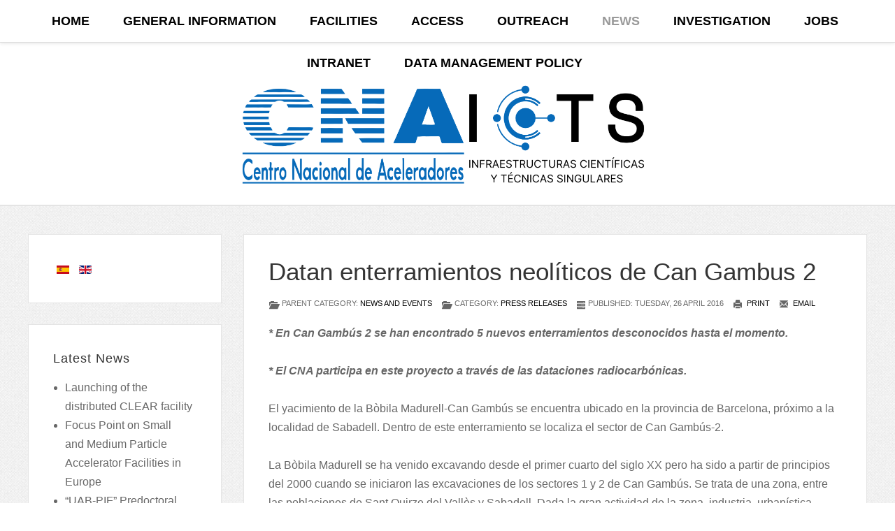

--- FILE ---
content_type: text/html; charset=utf-8
request_url: https://cna.us.es/index.php/en/news/press-releases/692-datan-enterramientos-neoliticos-de-can-gambus-2
body_size: 11186
content:

<!DOCTYPE html PUBLIC "-//W3C//DTD XHTML 1.0 Transitional//EN" "http://www.w3.org/TR/xhtml1/DTD/xhtml1-transitional.dtd">
<html xmlns="http://www.w3.org/1999/xhtml" xml:lang="en-gb" lang="en-gb" dir="ltr">
<head>
<base href="https://cna.us.es/index.php/en/news/press-releases/692-datan-enterramientos-neoliticos-de-can-gambus-2" />
	<meta http-equiv="content-type" content="text/html; charset=utf-8" />
	<meta name="author" content="Super User" />
	<meta name="description" content="Centro Nacional de Aceleradores" />
	<meta name="generator" content="Joomla! - Open Source Content Management" />
	<title>Datan enterramientos neolíticos de Can Gambus 2</title>
	<link href="/templates/lightblog/favicon.ico" rel="shortcut icon" type="image/vnd.microsoft.icon" />
	<link href="https://cna.us.es/media/plg_social2s/css/behavior/s2smodern.min.css" rel="stylesheet" type="text/css" />
	<link href="https://cna.us.es/media/plg_social2s/css/styles/default.css" rel="stylesheet" type="text/css" />
	<link href="https://cna.us.es/media/plg_social2s/css/font-awesome.min.css" rel="stylesheet" type="text/css" />
	<link href="/media/com_attachments/css/attachments_hide.css" rel="stylesheet" type="text/css" />
	<link href="/media/com_attachments/css/attachments_list.css" rel="stylesheet" type="text/css" />
	<link href="/media/mod_languages/css/template.css?3191e055649ab90f903d29a03950cd0c" rel="stylesheet" type="text/css" />
	<script type="application/json" class="joomla-script-options new">{"csrf.token":"7df07fef7923258a4d46c099778afed7","system.paths":{"root":"","base":""}}</script>
	<script src="/media/jui/js/jquery.min.js?3191e055649ab90f903d29a03950cd0c" type="text/javascript"></script>
	<script src="/media/jui/js/jquery-noconflict.js?3191e055649ab90f903d29a03950cd0c" type="text/javascript"></script>
	<script src="/media/jui/js/jquery-migrate.min.js?3191e055649ab90f903d29a03950cd0c" type="text/javascript"></script>
	<script src="https://cna.us.es/media/plg_social2s/js/social2s.min.js" type="text/javascript"></script>
	<script src="/media/system/js/mootools-core.js?3191e055649ab90f903d29a03950cd0c" type="text/javascript"></script>
	<script src="/media/system/js/core.js?3191e055649ab90f903d29a03950cd0c" type="text/javascript"></script>
	<script src="/media/com_attachments/js/attachments_refresh.js" type="text/javascript"></script>
	<script src="/media/jui/js/bootstrap.min.js?3191e055649ab90f903d29a03950cd0c" type="text/javascript"></script>
	<script type="text/javascript">
jQuery(function($){ initTooltips(); $("body").on("subform-row-add", initTooltips); function initTooltips (event, container) { container = container || document;$(container).find(".hasTooltip").tooltip({"html": true,"container": "body"});} });
	</script>
	<meta property="og:title" content="Datan enterramientos neolíticos de Can Gambus 2"/>
<meta property="og:url"  content="https://cna.us.es/index.php/en/news/press-releases/692-datan-enterramientos-neoliticos-de-can-gambus-2" /><meta property="og:type"  content="website" /><meta property="og:description" content="* En Can Gambús 2 se han encontrado 5 nuevos enterramientos desconocidos hasta el momento. * El CNA participa en este proyecto a través de las dataciones radiocarbónicas. El yacimiento de la Bòbila Madurell-Can Gambús se encuentra ubicado en la provincia de Barcelona, próximo a la localidad de Sabadell. Dentro de este enterramiento se localiza el sector de Can Gambús-2. La Bòbila Madurell se ha venido excavando desde el primer cuarto del siglo..." /><meta property="og:image" content="https://cna.us.es/images/stories/CNA/Can%20Gambsweb.jpg" /><meta property="og:image:width" content="" /><meta property="og:image:height" content="" /><meta property="og:site_name" content="CNA" /><meta property="fb:app_id" content="514279921989553" />

<meta name="viewport" content="initial-scale=1.0, maximum-scale=1.0, user-scalable=0">
<link rel="stylesheet" href="/templates/lightblog/css/styles.css" type="text/css" />
<link rel="stylesheet" href="/templates/lightblog/css/template.css" type="text/css" />
<!-- Google Font -->
<link href='http://fonts.googleapis.com/css?family=Playfair+Display|Lora:400,700&subset=latin,latin-ext' rel='stylesheet' type='text/css' />
<style type="text/css">

/* Template Style
---------------------------------------------------------------------- */
	body {
		font-family: 'Lora', Verdana, Arial, Helvetica, sans-serif;
		font-weight: 400;
	}

	.sitedescription,
	.btn-primary, .flex-caption, div.list-title,
	.componentheading, a.readmore, #footer ul.menu, #footer ul.menu li a, .accordion-heading,
	blockquote, .btn-group,
	dl.article-info,
	dt.article-info-term,
	.pagination ul li a,
	.pagination p.counter.pull-right,
	.categories-list h4.item-title,
	div.contact fieldset legend,
	div.blog-featured fieldset legend,
	div.search fieldset legend,
	.cat-children h3.page-header,
	.lead,
	#k2FrontendEditToolbar h2,
	div.catItemHeader h3.catItemTitle,
	span.catItemHits,
	div.catItemCategory,
	div.catItemTagsBlock,
	div.catItemCommentsLink,
	div.itemHeader h2.itemTitle,
	div.itemToolbar ul li span.itemTextResizerTitle,
	div.itemToolbar ul li a.itemCommentsLink,
	div.itemToolbar ul li a.itemPrintLink span,
	div.itemToolbar ul li a.itemEmailLink span,
	div.itemRatingBlock span,
	div.itemRatingLog,
	span.itemHits,
	div.itemCategory,
	div.itemTagsBlock,
	div.itemRelCat,
	div.itemRelAuthor,
	div.itemNavigation a.itemNext,
	div.itemCommentsForm form label.formComment,
	div.itemCommentsForm form label.formName,
	div.itemCommentsForm form label.formEmail,
	div.itemCommentsForm form label.formUrl,
	div.tagItemHeader h2.tagItemTitle,
	div.tagItemCategory,
	div.userItemHeader h3.userItemTitle,
	div.userItemCategory,
	div.userItemTagsBlock,
	div.userItemCommentsLink,
	div.latestItemHeader h2.latestItemTitle,
	div.latestItemCategory,
	div.genericItemCategory span,
	div.genericItemCategory a,
	div.genericItemHeader h2.genericItemTitle,
	div.genericItemReadMore,
	div.k2ItemsBlock ul li a.moduleItemTitle,
	div.k2ItemsBlock ul li span.moduleItemDateCreated,
	div.k2ItemsBlock ul li a.moduleItemCategory,
	div.k2ItemsBlock ul li div.moduleItemTags,
	div.k2ItemsBlock ul li a.moduleItemComments,
	div.k2ItemsBlock ul li span.moduleItemHits,
	div.k2LatestCommentsBlock ul li span.lcUsername,
	div.k2LatestCommentsBlock ul li span.lcCommentDate,
	div.k2LatestCommentsBlock ul li span.lcItemTitle,
	div.k2LatestCommentsBlock ul li span.lcItemCategory,
	div.itemComments ul.itemCommentsList li span.commentDate,
	div.itemComments ul.itemCommentsList li span.commentAuthorName,
	div.k2UserBlock div.k2UserBlockDetails span.ubName,
	div.k2UsersBlock ul li a.ubUserName,
	.k2AccountPage th.k2ProfileHeading,
	#k2Container span.catItemAddLink a.modal,
	#k2Container span.userItemAddLink a.modal {
		font-family: 'Playfair Display', sans-serif;
		font-weight: 400;
	}
	h1, h2, h3, h4, h5, h6,
	.logo a, 
	div.profile legend,
	.hello,
	div.k2ItemsBlock ul li div.moduleItemTags b,
	span.itemNavigationTitle {
		font-family: 'Playfair Display', sans-serif;
		font-weight: 400;
	}

	h2.item-page-title {
		font-family: 'Playfair Display', sans-serif;
		font-weight: 300;
	}

	#nav ul li a, #menu-icon{
		font-family: 'Playfair Display', sans-serif;
		font-weight: 700;
	}

</style><script src="//ajax.googleapis.com/ajax/libs/jquery/1.8.3/jquery.min.js"></script>
<script type="text/javascript" src="/templates/lightblog/js/jquery.noconflict.js"></script>

<script type="text/javascript" src="/templates/lightblog/js/jquery.matchHeight-min.js"></script>
<script type="text/javascript">
jQuery(document).ready(function() {
    jQuery('#user1 .module, #user2 .module').matchHeight();
});
</script>


<link rel="stylesheet" href="/templates/lightblog/bootstrap/css/bootstrap.min.css" type="text/css" />
<script type="text/javascript" src="/templates/lightblog/bootstrap/js/bootstrap.min.js"></script>
<script type="text/javascript" src="/templates/lightblog/js/scrolltopcontrol.js"></script>

	<script type="text/javascript" src="/templates/lightblog/js/hoverIntent.min.js"></script>
    <script type="text/javascript" src="/templates/lightblog/js/superfish.js"></script>

    <script type="text/javascript">
		jQuery(window).bind('resize load',function(){
		if( jQuery(this).width() > 799 ){
			jQuery('#nav ul.menu').addClass('sf-js-enabled');
						jQuery('#nav ul.menu').superfish({
							pathLevels	: 4,
							delay		: 300,
							animation	: {opacity:'show',height:'show',width:'hide'},
							speed		: 'fast',
						});	
		} else {
			jQuery('#nav ul.menu').removeClass('sf-js-enabled');
		}});	
</script>
<script type="text/javascript">
	jQuery(document).ready(function($){
		$('#nav-w').prepend('<a id="menu-icon">Menu</a>');
		$("#menu-icon").on("click", function(){
			$("#nav").slideToggle(500,"linear");
			$(this).toggleClass("active");
			
		});
	});
</script>

<script type="text/javascript" src="/templates/lightblog/js/jquery.tinyTips.js"></script>
<script type="text/javascript" src="/templates/lightblog/js/tools.js"></script>

</head>
<body class="background nn">

<style>
.flex-caption {display:none}
</style>

<div id="scroll-top"></div>
	<div id="nav-w">
        <div id="nav">
		    
<ul class="menu">
<li class="item-154"><a href="/index.php/en/" ><span class="menutitle">Home</span></a></li><li class="item-155 deeper parent"><a href="/index.php/en/general-information" ><span class="menutitle">General information</span></a><ul><li class="item-166"><a href="/index.php/en/general-information/presentation" ><span class="menutitle"> Presentation</span></a></li><li class="item-162"><a href="/index.php/en/general-information/about-us" ><span class="menutitle">About us</span></a></li><li class="item-163"><a href="/index.php/en/general-information/where-are-we" ><span class="menutitle">Where are we</span></a></li><li class="item-164"><a href="/index.php/en/general-information/certificates" ><span class="menutitle">Certificates</span></a></li><li class="item-167"><a href="/index.php/en/general-information/relevant-links" ><span class="menutitle">Relevant links</span></a></li><li class="item-168"><a href="/index.php/en/general-information/cna-and-society" ><span class="menutitle">CNA and Society</span></a></li></ul></li><li class="item-156 deeper parent"><a href="/index.php/en/facilities" ><span class="menutitle">Facilities</span></a><ul><li class="item-172"><a href="/index.php/en/facilities/tandem-3mv-accelerator" ><span class="menutitle">Tandem 3MV Accelerator</span></a></li><li class="item-165"><a href="/index.php/en/facilities/accelerator-1mv-mass-spectrometer" ><span class="menutitle">Accelerator 1MV Mass Spectrometer</span></a></li><li class="item-169"><a href="/index.php/en/facilities/18-9-mev-cyclotron-accelerator" ><span class="menutitle">18/9 MeV Cyclotron accelerator</span></a></li><li class="item-170"><a href="/index.php/en/facilities/micadas-accelerator" ><span class="menutitle">MiCaDaS Accelerator</span></a></li><li class="item-171"><a href="/index.php/en/facilities/co-60-irradiator" ><span class="menutitle">Co-60 irradiator</span></a></li><li class="item-173"><a href="/index.php/en/facilities/pet-ct-scanner" ><span class="menutitle">PET/CT Scanner</span></a></li><li class="item-191 deeper parent"><a href="/index.php/en/facilities/financed-feder-funds" ><span class="menutitle">Financed FEDER Funds</span></a><ul><li class="item-196"><a href="/index.php/en/facilities/financed-feder-funds/equipments" target="_blank" ><span class="menutitle">Equipments</span></a></li><li class="item-197"><a href="/index.php/en/facilities/financed-feder-funds/financed-equipments" target="_blank" ><span class="menutitle">Financed equipments</span></a></li></ul></li><li class="item-193"><a href="/index.php/en/facilities/small-animal-pet-and-ct" ><span class="menutitle">Small animal PET and CT</span></a></li></ul></li><li class="item-157"><a href="http://institucionales.us.es/solicitudescna/index.php/en/" target="_blank" ><span class="menutitle">Access</span></a></li><li class="item-158"><a href="http://institucional.us.es/uccicna/" target="_blank" ><span class="menutitle">Outreach</span></a></li><li class="item-159 active deeper parent"><a href="/index.php/en/news" ><span class="menutitle">News</span></a><ul><li class="item-178 current active"><a href="/index.php/en/news/press-releases" ><span class="menutitle">Press releases</span></a></li><li class="item-174"><a href="/index.php/en/news/events" ><span class="menutitle">Events</span></a></li><li class="item-182"><a href="/index.php/en/news/the-cna-in-the-media" ><span class="menutitle">The CNA in the media</span></a></li></ul></li><li class="item-160 deeper parent"><a href="/index.php/en/investigation" ><span class="menutitle">Investigation</span></a><ul><li class="item-175"><a href="/index.php/en/investigation/research-reports" ><span class="menutitle">Research Reports</span></a></li><li class="item-176"><a href="/index.php/en/investigation/selected-projects" ><span class="menutitle">Selected projects</span></a></li><li class="item-177"><a href="/index.php/en/investigation/technical-notes" ><span class="menutitle">Technical notes</span></a></li><li class="item-199"><a href="/index.php/en/investigation/international-projects" ><span class="menutitle">International projects</span></a></li><li class="item-206"><a href="https://institucional.us.es/clear/" target="_blank" ><span class="menutitle">Proyect CLEAR</span></a></li></ul></li><li class="item-181"><a href="/index.php/en/jobs" ><span class="menutitle">Jobs</span></a></li><li class="item-161"><a href="/index.php/en/intranet" ><span class="menutitle">Intranet</span></a></li><li class="item-230"><a href="/index.php/en/data-management-policy-at-icts-iaba-cna-cmam" ><span class="menutitle">Data management policy</span></a></li></ul>
              
        </div>
    </div> 			
<div id="header-w">
    <div id="header" class="row-fluid">
            <div class="logo"><a href="/"><img class="lightbloglogo" src="/images/CNA_ICTS_vectorized1.png" alt="CNA" /></a></div>
     
    	
	                  
	</div>       
</div>

			
<div id="breadcrumb-w">
  
</div>

<div id="main"> 
	<div id="wrapper-w"><div id="wrapper">
        <div id="comp-w"> 
		
				    					
				    					
        <div class="row-fluid">
                                        <div id="leftbar-w" class="span3 pull-left">
                    <div id="sidebar">
                        <div class="module  ">
	    <div class="module-body">
    	<div class="mod-languages">

	<ul class="lang-inline" dir="ltr">
						<li>
			<a href="/index.php/es/">
												<img src="/media/mod_languages/images/es_es.gif" alt="Español (ES)" title="Español (ES)" />										</a>
			</li>
											<li class="lang-active">
			<a href="https://cna.us.es/index.php/en/news/press-releases/692-datan-enterramientos-neoliticos-de-can-gambus-2">
												<img src="/media/mod_languages/images/en_gb.gif" alt="English (United Kingdom)" title="English (United Kingdom)" />										</a>
			</li>
				</ul>

</div>
    </div>
</div>
<div class="module  ">
	    	<h3 class="module-title">Latest News</h3>
        <div class="module-body">
    	<ul class="latestnews mod-list">
	<li itemscope itemtype="https://schema.org/Article">
		<a href="/index.php/en/news/events/1236-launching-of-the-distributed-clear-facility" itemprop="url">
			<span itemprop="name">
				Launching of the distributed CLEAR facility 			</span>
		</a>
	</li>
	<li itemscope itemtype="https://schema.org/Article">
		<a href="/index.php/en/news/events/1229-focus-point-on-small-and-medium-particle-accelerator-facilities-in-europe" itemprop="url">
			<span itemprop="name">
				Focus Point on Small and Medium Particle Accelerator Facilities in Europe			</span>
		</a>
	</li>
	<li itemscope itemtype="https://schema.org/Article">
		<a href="/index.php/en/news/events/1168-uab-pif-predoctoral-position-in-hadron-collider-physics-at-the-lhc-with-the-atlas-detector-ifae-barcelona" itemprop="url">
			<span itemprop="name">
				“UAB-PIF” Predoctoral Position in Hadron Collider Physics at the LHC with the ATLAS Detector (IFAE-Barcelona) 			</span>
		</a>
	</li>
	<li itemscope itemtype="https://schema.org/Article">
		<a href="/index.php/en/news/events/1162-necrologica-elis-holm-d-e-p" itemprop="url">
			<span itemprop="name">
				R.I.P. ELIS HOLM			</span>
		</a>
	</li>
	<li itemscope itemtype="https://schema.org/Article">
		<a href="/index.php/en/news/events/1150-tesis-doctoral-miguel-macias-martinez" itemprop="url">
			<span itemprop="name">
				Tesis Doctoral Miguel Macías Martínez			</span>
		</a>
	</li>
</ul>
    </div>
</div>
<div class="module  ">
	    <div class="module-body">
    	

<div class="custom" >
	<form action="http://cna.us.es/index.php/en/news"><input type="submit" value="See More News" /></form></div>
    </div>
</div>
<div class="module  ">
	    	<h3 class="module-title">Social Media</h3>
        <div class="module-body">
    	

<div class="custom" >
	<table style="width: 154px; height: 100px;" border="0">
<tbody>
<tr>
<td style="width: 44px;"><a title="Facebook" href="https://www.facebook.com/centronacional.deaceleradores/" target="_blank" rel="noopener noreferrer"><img src="/images/facebook.png" alt="facebook" width="44" height="43" border="0" /></a></td>
<td style="width: 44px;"><a title="Twitter" href="https://twitter.com/redescna" target="_blank" rel="noopener noreferrer"><img src="/images/twitter.png" alt="twitter" width="44" height="43" border="0" /></a></td>
<td style="width: 49px;"><a title="LinkedIn" href="http://es.linkedin.com/in/centronacionaldeaceleradores" target="_blank" rel="noopener noreferrer"><img src="/images/linkedin.png" alt="linkedin" width="44" height="44" border="0" /></a></td>
<td style="width: 5px;"> </td>
</tr>
<tr>
<td style="width: 44px;"><a title="Canal Youtube" href="http://www.youtube.com/user/CANALCNA" target="_blank" rel="noopener noreferrer"><img src="/images/youtube.png" alt="youtube" width="44" height="44" border="0" /></a></td>
<td style="width: 44px;"><a title="Flickr" href="http://www.flickr.com/photos/centronacionaldeaceleradores/" target="_blank" rel="noopener noreferrer"><img src="/images/flickr.jpg" alt="flickr" width="44" height="44" border="0" /></a></td>
<td style="width: 49px;"> <a href="https://plus.google.com/102483981327280707821/about" target="_blank" rel="noopener noreferrer"><img src="/images/google.jpg" alt="google" width="44" height="44" border="0" /></a></td>
<td style="width: 5px;"> </td>
</tr>
</tbody>
</table></div>
    </div>
</div>
                     
                    </div>
                    </div>
                                              
                        <div id="comp" class="span9">
                            <div id="comp-i">
                            	<div id="system-message-container">
	</div>

                                <div class="item-page">
	<h1 class="item-page-title"><a href="/index.php/en/news/press-releases/692-datan-enterramientos-neoliticos-de-can-gambus-2">Datan enterramientos neolíticos de Can Gambus 2</a></h1>


<div class="iteminfo">
	<span class="category"><i class="icon-folder-open"></i>
				Parent Category: <a href="/index.php/en/news"> News and events</a>		</span>
	<span class="sub-category"><i class="icon-folder-open"></i>
				Category: <a href="/index.php/en/news/press-releases">Press releases</a>		</span>
	<span class="published"><i class="icon-tasks"></i>
	Published: Tuesday, 26 April 2016	</span>


						<span class="jt-print"><a href="/index.php/en/news/press-releases/692-datan-enterramientos-neoliticos-de-can-gambus-2?tmpl=component&amp;print=1" title="Print article < Datan enterramientos neolíticos de Can Gambus 2 >" onclick="window.open(this.href,'win2','status=no,toolbar=no,scrollbars=yes,titlebar=no,menubar=no,resizable=yes,width=640,height=480,directories=no,location=no'); return false;" rel="nofollow">			<span class="icon-print" aria-hidden="true"></span>
		Print	</a></span>
				        	<span class="jt-mail"><a href="/index.php/en/component/mailto/?tmpl=component&amp;template=lightblog&amp;link=b74ac156a5b213f52570233ff008bdba5b928ed9" title="Email this link to a friend" onclick="window.open(this.href,'win2','width=400,height=450,menubar=yes,resizable=yes'); return false;" rel="nofollow">			<span class="icon-envelope" aria-hidden="true"></span>
		Email	</a></span>
					
	</div>



<div><strong><em>* En Can Gambús 2 se han encontrado 5 nuevos enterramientos desconocidos hasta el momento.</em></strong></div>
<div> </div>
<div><strong><em>* El CNA participa en este proyecto a través de las dataciones radiocarbónicas.</em></strong></div>
<div> </div>
<div>El yacimiento de la Bòbila Madurell-Can Gambús se encuentra ubicado en la provincia de Barcelona, próximo a la localidad de Sabadell. Dentro de este enterramiento se localiza el sector de Can Gambús-2.</div>
<div> </div>
<div>La Bòbila Madurell se ha venido excavando desde el primer cuarto del siglo XX pero ha sido a partir de principios del 2000 cuando se iniciaron las excavaciones de los sectores 1 y 2 de Can Gambús. Se trata de una zona, entre las poblaciones de Sant Quirze del Vallès y Sabadell. Dada la gran actividad de la zona, industria, urbanística...., conforme se iban realizando dichas obras y se empezaban otras nuevas, se iban encontrando restos arqueológicos. Aunque se han documentado materiales pertenecientes a ocupaciones neolíticas, de la edad de Bronce, visigodas y romanas, uno de los periodos mejores representados es el Neolítico.</div>
<div> </div>
<div><img src="/images/stories/CNA/Can%20Gambsweb.jpg" alt="Can Gambsweb" width="750" height="396" /></div>
<div><em>Enterramiento Neolítico en Can Gambús</em> </div>
<div> </div>
<div> </div>
<div>La Bòbila Madurell-Can Gambús es uno de los yacimientos neolíticos más importantes de finales del V e inicios del IV milenio a.C. En este yacimiento se han encontrado distintas construcciones como pueden ser silos o fosas de desechos, aunque los que más destacan por su cantidad son los enterramientos. De ahí el objetivo del proyecto en el que se enmarcan este trabajo, tratar de conocer las comunidades neolíticas a través del estudio de sus prácticas funerarias.</div>
<div> </div>
<div>En concreto, se han localizado un total de unos 175 enterramientos, convirtiendo a Bòbila Madurell-Can Gambús en el yacimiento neolítico de la Península Ibérica de este momento con mayor cantidad de sepulturas y uno de los mayores de la Europa occidental.</div>
<div> </div>
<div>El sector de Can Gambus 2 era hasta el momento el más desconocido. El rasgo más peculiar de este sector, Can Gambús 2, es que se está en la zona más alejada del yacimiento en dirección al norte y en el que se hallaron 5 tumbas prácticamente desconocidas para la comunidad científica. En estos enterramientos se aprecia que los cuerpos fueron enterrados de la misma manera que en otros sectores de la Bòbila Madurell y Can Gambús-1. Sin embargo, también es cierto que se caracterizan por la falta de riqueza en sus ajuares. Se conjetura con que esta ausencia puede estar relacionada con el papel desempeñado por los individuos en la comunidad, aunque no se descarta la hipótesis de que también puede ser debido a los saqueos.</div>
<div> </div>
<div>De los 5 individuos presentes en Can Gambus-2, tan solo dos de ellos han sido datados. A pesar de ello, se ha observado que son contemporáneos con respecto a muchos de los individuos inhumados de otros sectores de la Bòbila Madurell-Can Gambús (también fechados muchos de ellos por el CNA y cuyos resultados verán la luz próximamente), donde las estructuras sepulcrales son de mayor complejidad y riqueza.</div>
<div> </div>
<div>Con todos estos resultados, se ha podido conocer mejor cómo eran aquellas sociedades que fueron inhumadas en el neolítico: qué comían, qué relaciones parentales tenían, qué actividades realizaban, si había diferencias sociales entre los distintos individuos, en base a su edad y sexo, etc.</div>
<div> </div>
<div>Uno de los trabajos prioritarios fue conocer la cronología de los enterramientos. Cuando se inició el proyecto había poco más de media docena de dataciones <sup>14</sup>C. Hoy en día se disponen, de los distintos sectores, de casi 50. Ello ha sido posible gracias a la colaboración al que se llegó entre el CNA, el CSIC y la Universidad Autónoma de Barcelona, en el marco del citado proyecto.</div>
<div> </div>
<div>La mayor parte de las tumbas se realizaron en un marco temporal de 400-450 años. Gracias a que las dataciones obtenidas en los distintos sectores son contemporáneas, se han podido estructurar todo un conjunto de análisis y hacer comparaciones entre las sepulturas halladas en los distintos sectores.</div>
<div> </div>
<div><em>Referencia bibliográfica:</em><br /><em>Les sépultures néolithiques de Can Gambús-2 (Sabadell, Espagne): nouvelles données sur les pratiques funéraires de la culture des Sepulcros de fosa</em><br /><em>Pilar Bravo, Emiliano Hinojo, Maria Eulàlia Subirà, Florence Allièse, Alba Masclans, Jonathan Santana, Francisco Javier Santos, Lidia Agulló, Isabel Gómez-Martínez, Gerard Remolins, Juan F. Gibaja</em><br /><em>L'anthropologie 119, 38-57, 2015</em><br /><a href="http://dx.doi.org/10.1016/j.anthro.2015.02.003%20" target="_blank" rel="noopener noreferrer"><em>http://dx.doi.org/10.1016/j.anthro.2015.02.003</em></a></div> <div class="attachmentsContainer">

<div class="attachmentsList" id="attachmentsList_com_content_default_692"></div>

</div>	<span class="hits"><i class="icon-signal"></i>
	Hits: 1567	</span>
<ul class="pager pagenav">
	<li class="previous">
		<a class="hasTooltip" title="Técnicas nucleares para la restauración de obras de arte sacro" aria-label="Previous article: Técnicas nucleares para la restauración de obras de arte sacro" href="/index.php/en/news/press-releases/691-tecnicas-nucleares-para-la-restauracion-de-obras-de-arte-sacro" rel="prev">
			<span class="icon-chevron-left" aria-hidden="true"></span> <span aria-hidden="true">Prev</span>		</a>
	</li>
	<li class="next">
		<a class="hasTooltip" title="El CNA diseña un nuevo sistema electrónico para detectores para futuros aceleradores" aria-label="Next article: El CNA diseña un nuevo sistema electrónico para detectores para futuros aceleradores" href="/index.php/en/news/press-releases/693-el-cna-disena-un-nuevo-sistema-electronico-para-detectores-para-futuros-aceleradores" rel="next">
			<span aria-hidden="true">Next</span> <span class="icon-chevron-right" aria-hidden="true"></span>		</a>
	</li>
</ul>

	

<div class="s2s_options"><div class="s2s_insert">0</div><div class="s2s_insert_position">0</div><div class="s2s_insert_element"></div><div class="checkCookie">0</div><div class="social2s_behavior">s2smodern</div><input name="social2s_lang_1tag" type="hidden" class="social2s_lang_1tag" value="en_GB" /><input name="social2s_lang_2tag" type="hidden" class="social2s_lang_2tag" value="en" /><input name="social2s_load_social_scripts" type="hidden" class="social2s_load_social_scripts" value="0" /><input name="social2s_context" type="hidden" class="social2s_context" value="com_content.article" /><input name="social2s_debug" type="hidden" class="social2s_debug" value="0" /><input name="s2s_art_mobile_min" type="hidden" class="s2s_art_mobile_min" value="978" /><input name="s2s_version" class="s2s_version" value="0" /><input name="s2s_k2_remove_social" class="s2s_k2_remove_social" value="0" /><input name="s2s_sha" class="s2s_sha" value="da39a3ee5e6b4b0d3255bfef95601890afd80709" /><input name="s2s_cta_active" type="hidden" class="s2s_cta_active" value="0" /><input name="s2s_cta_default" type="hidden" class="s2s_cta_default" value="twitter" /><input name="s2s_twitter_b_count_hide" type="hidden" class="s2s_twitter_b_count_hide" value="1" /><input name="s2s_twitter_b_count" type="hidden" class="s2s_twitter_b_count" value="0" /><input name="s2s_fb_count_hide" type="hidden" class="s2s_fb_count_hide" value="1" /><input name="s2s_fb_like_count" type="hidden" class="s2s_fb_like_count" value="0" /><input name="s2s_fb_share_count" type="hidden" class="s2s_fb_share_count" value="0" /><input name="s2s_fb_total_count" type="hidden" class="s2s_fb_total_count" value="0" /><input name="s2s_pinterest_count_hide" type="hidden" class="s2s_pinterest_count_hide" value="1" /><input name="s2s_pinterest_count" type="hidden" class="s2s_pinterest_count" value="0" /><input name="s2s_linkedin_count_hide" type="hidden" class="s2s_linkedin_count_hide" value="1" /><input name="s2s_linkedin_count" type="hidden" class="s2s_linkedin_count" value="0" /><input name="s2s_gplus_b_count_hide" type="hidden" class="s2s_gplus_b_count_hide" value="1" /><input name="s2s_gplus_b_count" type="hidden" class="s2s_gplus_b_count" value="0" /><input name="s2s_vk_count_hide" type="hidden" class="s2s_vk_count_hide" value="1" /><input name="s2s_vk_count" type="hidden" class="s2s_vk_count" value="0" /></div><div class="s2s_supra_contenedor lang_directon_right s2smodern  align_left  s2s_balloon_bottom" ><input name="social2s_url" type="hidden" class="social2s_url" value="https://cna.us.es/index.php/en/news/press-releases/692-datan-enterramientos-neoliticos-de-can-gambus-2" /><div class="s2s_contenedor  btn-group"><div class="s2s_twitter btn btn-default btn ">
			<a><i class="fa fab fa-twitter">  </i> </a>
			<div class="globo s2s_twitter_iframe">
				<div class="s2s_flecha"></div>
				<a style="display:none" 
					href="https://twitter.com/share"
					data-text="Datan enterramientos neolíticos de Can Gambus 2" 
					data-url="https://cna.us.es/index.php/en/news/press-releases/692-datan-enterramientos-neoliticos-de-can-gambus-2" 
					class="twitter-share-button" data-lang="en" 
					data-size="large" data-count="none">
				</a></div>
		</div><div class="s2s_facebook btn btn-default btn " >
			<a><i class="fa fab fa-facebook">  </i> </a>
				<div class="globo s2s_facebook_iframe">
					<div class="s2s_flecha"></div>
					<div id="fb-root"></div><div class="fb-like" 
						data-layout="button_count" 
						data-action="like" data-href="https://cna.us.es/index.php/en/news/press-releases/692-datan-enterramientos-neoliticos-de-can-gambus-2" data-width="450" data-show-faces="false" data-send="true" data-share="false" data-mobile-iframe=false>
					</div></div>
			</div><div class="s2s_pinterest btn btn-default btn "><a><i class="fa fab fa-pinterest">  </i> </a>
					<div class="globo s2s_pinterest_iframe">
						<div class="s2s_flecha"></div>
						<a href="//www.pinterest.com/pin/create/button/?url=https%3A%2F%2Fcna.us.es%2Findex.php%2Fen%2Fnews%2Fpress-releases%2F692-datan-enterramientos-neoliticos-de-can-gambus-2&amp;description=Datan%20enterramientos%20neol%C3%ADticos%20de%20Can%20Gambus%202" data-pin-do="buttonBookmark" 
						 
						data-pin-color="red" 
						data-pin-height="28"></a>
					</div>
				</div><div class="s2s_linkedin btn btn-default btn " >
			<a><i class="fa fab fa-linkedin">  </i> </a>
				<div class="globo s2s_linkedin_iframe">
					<div class="s2s_flecha"></div>
				
					<script type="IN/Share" data-counter="right" data-url="https://cna.us.es/index.php/en/news/press-releases/692-datan-enterramientos-neoliticos-de-can-gambus-2"></script>
				</div>
			</div><div class="s2s_gplus btn btn-default btn " lang="en"><a><i class="fa fab fa-google-plus">  </i> </a>
				<div class="globo s2s_gplus_iframe">
					<div class="s2s_flecha"></div>
				
						<div class="s2s_gplus_one">
							<div class="g-plus" data-action="share" data-href="https://cna.us.es/index.php/en/news/press-releases/692-datan-enterramientos-neoliticos-de-can-gambus-2" data-annotation="bubble" ></div>
						</div><div class="s2s_gplus_one">
									<div class="g-plusone" data-size="small" data-href="https://cna.us.es/index.php/en/news/press-releases/692-datan-enterramientos-neoliticos-de-can-gambus-2"  ></div>
							</div></div>
			</div>
		<div class="s2s_tumblr btn btn-default btn " lang="en"><a><i class="fa fab fa-tumblr">  </i> </a>
				<div class="globo s2s_tumblr_iframe">
					<div class="s2s_flecha"></div>
					<a class="tumblr-share-button" 
					data-locale="en_GB" 
					data-href="https://cna.us.es/index.php/en/news/press-releases/692-datan-enterramientos-neoliticos-de-can-gambus-2" 
					data-color="blue" 
					data-notes="right"
					href="https://embed.tumblr.com/share"></a></div>
			</div>
		</div><small class="social2s_credits clearfix small">powered by <a rel="nofollow" target="_blank" href="https://dibuxo.com/joomlacms/social-2s/social-2s-3">social2s</a></small></div></div>

                                <div class="clr"></div>                             
                            </div>
                        </div>
                                        </div>
		<div class="clr"></div>

					   
        </div>
        <div class="clr"></div>                       
  </div></div>  
</div>
                   

			    
<div id="bottom_wrapper">			
				 

				

</div>

<div id="footer-w"><div id="footer">


<div class="custom" >
	<div class="flex-container">
<div class="flex-item">
<table style="height: 125px;" width="1168">
<tbody>
<tr>
<td style="width: 382px;">
<h3><span style="color: #808080;">Location</span></h3>
<p>Parque Científico y Tecnológico Cartuja</p>
<p>C/ Thomas Alva Edison 7</p>
<p>41092-Sevilla (España)</p>
<p>Phone: +34 954460553</p>
<p>Fax: +34 954460145</p>
<p>Email: <a href="mailto:cna@us.es" target="_blank" rel="noopener noreferrer">cna@us.es</a></p>
</td>
<td style="width: 382px;">
<div class="flex-item">
<h3><span style="color: #808080;">Certifications</span></h3>
</div>
<div class="flex-item">
<p><a href="/images/stories/calidad/NormaISO9001_AENOR.pdf">Alcance ISO 9001</a></p>
<p><a href="/images/stories/calidad/Certificacion27001AENOR.pdf" target="_blank" rel="noopener noreferrer">Alcance ISO 27001</a></p>
<p><a href="/images/stories/calidad/NormaISO18001_AENOR.pdf" target="_blank" rel="noopener noreferrer">Alcance OHSAS 18001</a></p>
<p><a href="/images/stories/calidad/certificadodambiental.pdf" target="_blank" rel="noopener noreferrer">Certificado de Calidad Ambiental en interiores</a></p>
<p><a href="/images/stories/calidad/AcreditationEARL2017.pdf" target="_blank" rel="noopener noreferrer">Acreditación EARL FDG PET/CT</a></p>
</div>
</td>
<td style="width: 382px;">
<div class="flex-item">
<h3><span style="color: #808080;">MICINN Ministry</span></h3>
</div>
<div class="flex-item">
<p><a href="http://europa.eu/legislation_summaries/employment_and_social_policy/job_creation_measures/l60015_es.htm" target="_blank" rel="noopener noreferrer">Fondos Europeos para el Desarrollo Regional (FEDER)</a></p>
<p><a href="http://www.ciencia.gob.es/portal/site/MICINN?lang_choosen=en" target="_blank" rel="noopener noreferrer">Ministerio de Ciencia e Innovación</a></p>
<p> </p>
</div>
</td>
</tr>
<tr>
<td style="width: 382px; text-align: center;">
<p><img src="/images/stories/CNA/logouspie1.jpg" alt="logouspie1" width="78" height="70" /> <img src="/images/stories/CNA/logojuntapie1.jpg" alt="logojuntapie1" width="112" height="70" /> </p>
<p><img src="/images/stories/CNA/logo_csic_mci_pie.png" alt="" /></p>
</td>
<td style="width: 382px; text-align: center;">
<p><a title="Certificación ISO 27001" href="http://www.bureauveritas.es/wps/wcm/connect/bv_es/local/services+sheet/certificacion_iso_27001" target="_blank" rel="noopener noreferrer"><img src="/images/stories/CNA/logo27001pie.jpg" alt="logo27001pie" width="136" height="70" /></a> </p>
<p><a title="AENOR" href="http://www.aenor.es/aenor/certificacion/calidad/calidad_9001.asp#.WhK1Q1Xia71" target="_blank" rel="noopener noreferrer"><img src="/images/stories/CNA/logo9001pie.jpg" alt="logo9001pie" width="38" height="70" /></a></p>
</td>
<td style="width: 382px; text-align: center;">
<p><img src="/images/stories/CNA/logoWEB-FEDER_MCI.png" alt="" /></p>
<p><img src="/images/stories/CNA/logoICTSpie.jpg" alt="logoICTSpie" width="126" height="70" /></p>
</td>
</tr>
</tbody>
</table>
<h3> </h3>
</div>
<div class="flex-item"> </div>
<div class="flex-item"> </div>
<div class="flex-item"> </div>
</div></div>


<ul class="social">
		</ul>
          
<div class="copyright">Copyright &copy; 2026 CNA <br />Design and theme by JooThemes.net - <a href="http://joothemes.net" title="Free Joomla Themes" target="_blank">Free Joomla Templates</a>.</div>
<!--  Der Link / Copyright Text darf nicht entfernt oder ver�ndert werden. Lizenz erhalten sie unter www.JooThemes.net - The link / copyright text must not be removed or altered. License is available at www.JooThemes.net! -->
<div class="clr"></div>
</div>
<hr class="foot">
</div>

<div class="stickysocial">

<ul class="social">
		</ul>
 
</div>


	</body>
</html>